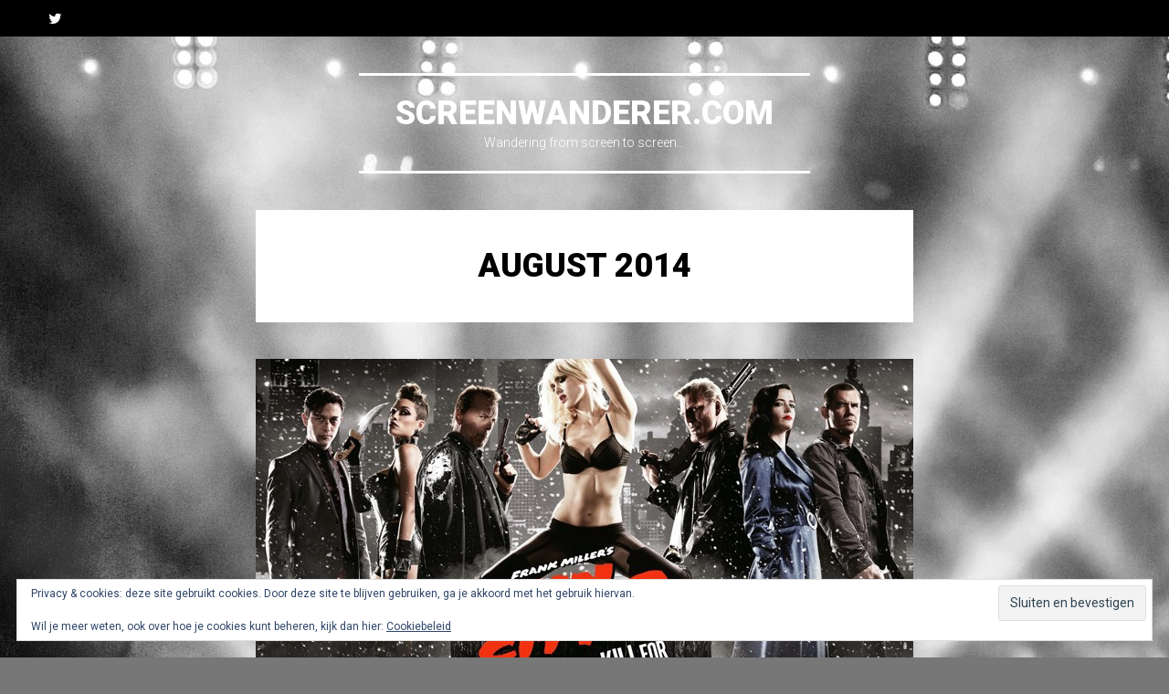

--- FILE ---
content_type: text/html; charset=UTF-8
request_url: https://screenwanderer.com/tag/august-2014/
body_size: 34714
content:
<!DOCTYPE html>
<html lang="nl-NL">
<head>
<meta charset="UTF-8">
<meta name="viewport" content="width=device-width, initial-scale=1">
<link rel="profile" href="https://gmpg.org/xfn/11">
<link rel="pingback" href="https://screenwanderer.com/xmlrpc.php">

<meta name='robots' content='index, follow, max-snippet:-1, max-image-preview:large, max-video-preview:-1' />

<!-- The SEO Framework: door Sybre Waaijer -->
<meta name="robots" content="max-snippet:-1,max-image-preview:standard,max-video-preview:-1" />
<link rel="canonical" href="https://screenwanderer.com/tag/august-2014/" />
<meta property="og:type" content="website" />
<meta property="og:locale" content="nl_NL" />
<meta property="og:site_name" content="Screenwanderer.com" />
<meta property="og:title" content="Tag: August 2014" />
<meta property="og:url" content="https://screenwanderer.com/tag/august-2014/" />
<meta property="og:image" content="https://screenwanderer.com/wp-content/uploads/2017/09/cropped-computer-screen_318-32677-1.jpg" />
<meta property="og:image:width" content="512" />
<meta property="og:image:height" content="512" />
<meta name="twitter:card" content="summary_large_image" />
<meta name="twitter:title" content="Tag: August 2014" />
<meta name="twitter:image" content="https://screenwanderer.com/wp-content/uploads/2017/09/cropped-computer-screen_318-32677-1.jpg" />
<script type="application/ld+json">{"@context":"https://schema.org","@graph":[{"@type":"WebSite","@id":"https://screenwanderer.com/#/schema/WebSite","url":"https://screenwanderer.com/","name":"Screenwanderer.com","description":"Wandering from screen to screen…","inLanguage":"nl-NL","potentialAction":{"@type":"SearchAction","target":{"@type":"EntryPoint","urlTemplate":"https://screenwanderer.com/search/{search_term_string}/"},"query-input":"required name=search_term_string"},"publisher":{"@type":"Organization","@id":"https://screenwanderer.com/#/schema/Organization","name":"Screenwanderer.com","url":"https://screenwanderer.com/","logo":{"@type":"ImageObject","url":"https://screenwanderer.com/wp-content/uploads/2017/09/cropped-computer-screen_318-32677-1.jpg","contentUrl":"https://screenwanderer.com/wp-content/uploads/2017/09/cropped-computer-screen_318-32677-1.jpg","width":512,"height":512}}},{"@type":"CollectionPage","@id":"https://screenwanderer.com/tag/august-2014/","url":"https://screenwanderer.com/tag/august-2014/","name":"Tag: August 2014 - Screenwanderer.com","inLanguage":"nl-NL","isPartOf":{"@id":"https://screenwanderer.com/#/schema/WebSite"},"breadcrumb":{"@type":"BreadcrumbList","@id":"https://screenwanderer.com/#/schema/BreadcrumbList","itemListElement":[{"@type":"ListItem","position":1,"item":"https://screenwanderer.com/","name":"Screenwanderer.com"},{"@type":"ListItem","position":2,"name":"Tag: August 2014"}]}}]}</script>
<!-- / The SEO Framework: door Sybre Waaijer | 42.50ms meta | 16.45ms boot -->


	<!-- This site is optimized with the Yoast SEO plugin v26.8 - https://yoast.com/product/yoast-seo-wordpress/ -->
	<title>August 2014 Archieven - Screenwanderer.com</title>
	<link rel="canonical" href="https://screenwanderer.com/tag/august-2014/" />
	<meta property="og:locale" content="nl_NL" />
	<meta property="og:type" content="article" />
	<meta property="og:title" content="August 2014 Archieven - Screenwanderer.com" />
	<meta property="og:url" content="https://screenwanderer.com/tag/august-2014/" />
	<meta property="og:site_name" content="Screenwanderer.com" />
	<meta name="twitter:card" content="summary_large_image" />
	<script type="application/ld+json" class="yoast-schema-graph">{"@context":"https://schema.org","@graph":[{"@type":"CollectionPage","@id":"https://screenwanderer.com/tag/august-2014/","url":"https://screenwanderer.com/tag/august-2014/","name":"August 2014 Archieven - Screenwanderer.com","isPartOf":{"@id":"https://screenwanderer.com/#website"},"primaryImageOfPage":{"@id":"https://screenwanderer.com/tag/august-2014/#primaryimage"},"image":{"@id":"https://screenwanderer.com/tag/august-2014/#primaryimage"},"thumbnailUrl":"https://screenwanderer.com/wp-content/uploads/2018/08/lead_720_405.jpg","breadcrumb":{"@id":"https://screenwanderer.com/tag/august-2014/#breadcrumb"},"inLanguage":"nl-NL"},{"@type":"ImageObject","inLanguage":"nl-NL","@id":"https://screenwanderer.com/tag/august-2014/#primaryimage","url":"https://screenwanderer.com/wp-content/uploads/2018/08/lead_720_405.jpg","contentUrl":"https://screenwanderer.com/wp-content/uploads/2018/08/lead_720_405.jpg","width":720,"height":405,"caption":"Header: Sin City 2: A Dame to Kill for"},{"@type":"BreadcrumbList","@id":"https://screenwanderer.com/tag/august-2014/#breadcrumb","itemListElement":[{"@type":"ListItem","position":1,"name":"Home","item":"https://screenwanderer.com/"},{"@type":"ListItem","position":2,"name":"August 2014"}]},{"@type":"WebSite","@id":"https://screenwanderer.com/#website","url":"https://screenwanderer.com/","name":"Screenwanderer.com","description":"Wandering from screen to screen...","potentialAction":[{"@type":"SearchAction","target":{"@type":"EntryPoint","urlTemplate":"https://screenwanderer.com/?s={search_term_string}"},"query-input":{"@type":"PropertyValueSpecification","valueRequired":true,"valueName":"search_term_string"}}],"inLanguage":"nl-NL"}]}</script>
	<!-- / Yoast SEO plugin. -->


<link rel='dns-prefetch' href='//secure.gravatar.com' />
<link rel='dns-prefetch' href='//stats.wp.com' />
<link rel='dns-prefetch' href='//fonts.googleapis.com' />
<link rel='dns-prefetch' href='//v0.wordpress.com' />
<link rel='preconnect' href='//c0.wp.com' />
<link rel="alternate" type="application/rss+xml" title="Screenwanderer.com &raquo; feed" href="https://screenwanderer.com/feed/" />
<link rel="alternate" type="application/rss+xml" title="Screenwanderer.com &raquo; reacties feed" href="https://screenwanderer.com/comments/feed/" />
<link rel="alternate" type="application/rss+xml" title="Screenwanderer.com &raquo; August 2014 tag feed" href="https://screenwanderer.com/tag/august-2014/feed/" />
<style id='wp-img-auto-sizes-contain-inline-css' type='text/css'>
img:is([sizes=auto i],[sizes^="auto," i]){contain-intrinsic-size:3000px 1500px}
/*# sourceURL=wp-img-auto-sizes-contain-inline-css */
</style>
<style id='wp-emoji-styles-inline-css' type='text/css'>

	img.wp-smiley, img.emoji {
		display: inline !important;
		border: none !important;
		box-shadow: none !important;
		height: 1em !important;
		width: 1em !important;
		margin: 0 0.07em !important;
		vertical-align: -0.1em !important;
		background: none !important;
		padding: 0 !important;
	}
/*# sourceURL=wp-emoji-styles-inline-css */
</style>
<link rel='stylesheet' id='contact-form-7-css' href='https://screenwanderer.com/wp-content/plugins/contact-form-7/includes/css/styles.css?ver=6.1.4' type='text/css' media='all' />
<link rel='stylesheet' id='ctf_styles-css' href='https://screenwanderer.com/wp-content/plugins/custom-twitter-feeds/css/ctf-styles.min.css?ver=2.3.1' type='text/css' media='all' />
<link rel='stylesheet' id='cmplz-general-css' href='https://screenwanderer.com/wp-content/plugins/complianz-gdpr/assets/css/cookieblocker.min.css?ver=1765321056' type='text/css' media='all' />
<link rel='stylesheet' id='singl-roboto-css' href='https://fonts.googleapis.com/css?family=Roboto:400,100,100italic,300,300italic,400italic,500,500italic,700,700italic,900,900italic&#038;subset=latin,latin-ext' type='text/css' media='all' />
<link rel='stylesheet' id='singl-font-awesome-css' href='https://screenwanderer.com/wp-content/themes/singl/css/font-awesome.css' type='text/css' media='all' />
<link rel='stylesheet' id='singl-style-css' href='https://screenwanderer.com/wp-content/themes/singl/style.css?ver=bc3041e3ef78d21a1d3276ade28f7f44' type='text/css' media='all' />
<script type="text/javascript" async src="https://screenwanderer.com/wp-content/plugins/burst-statistics/assets/js/timeme/timeme.min.js?ver=1765321148" id="burst-timeme-js"></script>
<script type="text/javascript" id="burst-js-extra">
/* <![CDATA[ */
var burst = {"tracking":{"isInitialHit":true,"lastUpdateTimestamp":0,"beacon_url":"https://screenwanderer.com/wp-content/plugins/burst-statistics/endpoint.php","ajaxUrl":"https://screenwanderer.com/wp-admin/admin-ajax.php"},"options":{"cookieless":0,"pageUrl":"https://screenwanderer.com/6-reasons-why-sin-city-2-sucked/","beacon_enabled":1,"do_not_track":0,"enable_turbo_mode":0,"track_url_change":0,"cookie_retention_days":30,"debug":0},"goals":{"completed":[],"scriptUrl":"https://screenwanderer.com/wp-content/plugins/burst-statistics/assets/js/build/burst-goals.js?v=1765321148","active":[]},"cache":{"uid":null,"fingerprint":null,"isUserAgent":null,"isDoNotTrack":null,"useCookies":null}};
//# sourceURL=burst-js-extra
/* ]]> */
</script>
<script type="text/javascript" async src="https://screenwanderer.com/wp-content/plugins/burst-statistics/assets/js/build/burst.min.js?ver=1765321148" id="burst-js"></script>
<script type="text/javascript" src="https://c0.wp.com/c/6.9/wp-includes/js/jquery/jquery.min.js" id="jquery-core-js"></script>
<script type="text/javascript" src="https://c0.wp.com/c/6.9/wp-includes/js/jquery/jquery-migrate.min.js" id="jquery-migrate-js"></script>
<link rel="https://api.w.org/" href="https://screenwanderer.com/wp-json/" /><link rel="alternate" title="JSON" type="application/json" href="https://screenwanderer.com/wp-json/wp/v2/tags/20" /><link rel="EditURI" type="application/rsd+xml" title="RSD" href="https://screenwanderer.com/xmlrpc.php?rsd" />
<meta name="google-site-verification" content="googlea9a1145c6d8e80f7.html"/>	<style>img#wpstats{display:none}</style>
		<style type="text/css">.recentcomments a{display:inline !important;padding:0 !important;margin:0 !important;}</style><style type="text/css" id="custom-background-css">
body.custom-background { background-image: url("https://screenwanderer.com/wp-content/themes/singl/images/background.jpg"); background-position: left top; background-size: auto; background-repeat: no-repeat; background-attachment: fixed; }
</style>
	<link rel="icon" href="https://screenwanderer.com/wp-content/uploads/2017/09/cropped-computer-screen_318-32677-1-32x32.jpg" sizes="32x32" />
<link rel="icon" href="https://screenwanderer.com/wp-content/uploads/2017/09/cropped-computer-screen_318-32677-1-192x192.jpg" sizes="192x192" />
<link rel="apple-touch-icon" href="https://screenwanderer.com/wp-content/uploads/2017/09/cropped-computer-screen_318-32677-1-180x180.jpg" />
<meta name="msapplication-TileImage" content="https://screenwanderer.com/wp-content/uploads/2017/09/cropped-computer-screen_318-32677-1-270x270.jpg" />
<link rel='stylesheet' id='eu-cookie-law-style-css' href='https://c0.wp.com/p/jetpack/15.4/modules/widgets/eu-cookie-law/style.css' type='text/css' media='all' />
</head>

<body data-rsssl=1 class="archive tag tag-august-2014 tag-20 custom-background wp-theme-singl has-header" data-burst_id="20" data-burst_type="tag">

<div id="page" class="hfeed site">
	
	<div class="page-wrapper">
		<header id="masthead" class="site-header" role="banner">
							<div id="header-wrapper">
					
											<div id="social-links-wrapper">
							<ul class="social-links clear">
																	<li class="twitter-link">
										<a href="https://twitter.com/ErikdaGameboi" class="fa fa-twitter" title="Twitter" target="_blank">
											<span class="screen-reader-text">Twitter</span>
										</a>
									</li>
								
								
								
								
								
								
								
								
								
								
								
								
								
								
								
															</ul>
						</div>
									</div><!-- #header-wrapper -->
			
			<div class="site-branding">
				<h1 class="site-title"><a href="https://screenwanderer.com/" rel="home">Screenwanderer.com</a></h1>
				<h2 class="site-description">Wandering from screen to screen&#8230;</h2>
			</div>

					</header><!-- #masthead -->

		<div id="content" class="site-content">

	<section id="primary" class="content-area">
		<main id="main" class="site-main" role="main">

			
				<header class="page-header">
					<h1 class="page-title">
						August 2014					</h1>
									</header><!-- .page-header -->

								
					
<article id="post-77" class="post-77 post type-post status-publish format-standard has-post-thumbnail hentry category-blog category-movies category-netflix category-retro tag-10 tag-11 tag-amazing-spider-man-2 tag-august-2014 tag-dawn-of-the-planet-of-the-apes tag-film-noir tag-frank-miller tag-graphic-novel tag-guardians-of-the-galaxy tag-movie tag-roberto-rodriguez tag-sequel tag-sin-city tag-sin-city-2 tag-sin-city-2-a-dame-to-kill-for tag-the-spirit tag-tmnt">
			<div class="entry-thumbnail">
			<a href="https://screenwanderer.com/6-reasons-why-sin-city-2-sucked/" title="Permalink to 6 reasons why Sin City 2 sucked" rel="77">
				<img width="720" height="405" src="https://screenwanderer.com/wp-content/uploads/2018/08/lead_720_405.jpg" class="attachment-featured-image size-featured-image wp-post-image" alt="Header: Sin City 2: A Dame to Kill for" decoding="async" srcset="https://screenwanderer.com/wp-content/uploads/2018/08/lead_720_405.jpg 720w, https://screenwanderer.com/wp-content/uploads/2018/08/lead_720_405-300x169.jpg 300w" sizes="(max-width: 720px) 100vw, 720px" />			</a>
		</div><!-- .entry-thumbnail -->
	
	<header class="entry-header">
		<h1 class="entry-title"><a href="https://screenwanderer.com/6-reasons-why-sin-city-2-sucked/" rel="bookmark">6 reasons why Sin City 2 sucked</a></h1>
					<div class="entry-meta">
				<a href="https://screenwanderer.com/6-reasons-why-sin-city-2-sucked/" rel="bookmark" title="16:50">18/08/2018</a>
													<span class="comments-link">&mdash; <a href="https://screenwanderer.com/6-reasons-why-sin-city-2-sucked/#respond">Leave a comment</a></span>
							</div><!-- .entry-meta -->
			</header><!-- .entry-header -->

			<div class="entry-content">
			<p>The original Sin City movie was released in 2005 and wowed the audiences with impressive special effects; stylish film noir visual effects and multiple great stories. So in 2014 the release of Sin City 2 should’ve topped that with ease right? Well, unfortunately not. Sequels are often a lot worse than the originals, but Sin City 2 takes this to the extreme. In this article I will give you six reasons why Sin City 2: A Dame to Kill For was so much worse than the original. <span class="more-link-wrapper"> <a href="https://screenwanderer.com/6-reasons-why-sin-city-2-sucked/#more-77" class="more-link">Continue reading</a></span></p>
					</div><!-- .entry-content -->
	
			<footer class="entry-meta">
			This entry was posted in <a href="https://screenwanderer.com/category/blog/" rel="category tag">Blog</a>, <a href="https://screenwanderer.com/category/movies/" rel="category tag">Movies</a>, <a href="https://screenwanderer.com/category/netflix/" rel="category tag">Netflix</a>, <a href="https://screenwanderer.com/category/retro/" rel="category tag">Retro</a> and tagged <a href="https://screenwanderer.com/tag/2005/" rel="tag">2005</a>, <a href="https://screenwanderer.com/tag/2014/" rel="tag">2014</a>, <a href="https://screenwanderer.com/tag/amazing-spider-man-2/" rel="tag">Amazing Spider-Man 2</a>, <a href="https://screenwanderer.com/tag/august-2014/" rel="tag">August 2014</a>, <a href="https://screenwanderer.com/tag/dawn-of-the-planet-of-the-apes/" rel="tag">Dawn of the Planet of the Apes</a>, <a href="https://screenwanderer.com/tag/film-noir/" rel="tag">Film-noir</a>, <a href="https://screenwanderer.com/tag/frank-miller/" rel="tag">Frank Miller</a>, <a href="https://screenwanderer.com/tag/graphic-novel/" rel="tag">Graphic Novel</a>, <a href="https://screenwanderer.com/tag/guardians-of-the-galaxy/" rel="tag">Guardians of the Galaxy</a>, <a href="https://screenwanderer.com/tag/movie/" rel="tag">Movie</a>, <a href="https://screenwanderer.com/tag/roberto-rodriguez/" rel="tag">Roberto Rodriguez</a>, <a href="https://screenwanderer.com/tag/sequel/" rel="tag">Sequel</a>, <a href="https://screenwanderer.com/tag/sin-city/" rel="tag">Sin City</a>, <a href="https://screenwanderer.com/tag/sin-city-2/" rel="tag">Sin City 2</a>, <a href="https://screenwanderer.com/tag/sin-city-2-a-dame-to-kill-for/" rel="tag">Sin City 2: A Dame To Kill For</a>, <a href="https://screenwanderer.com/tag/the-spirit/" rel="tag">The Spirit</a>, <a href="https://screenwanderer.com/tag/tmnt/" rel="tag">TMNT</a>. Bookmark the <a href="https://screenwanderer.com/6-reasons-why-sin-city-2-sucked/" rel="bookmark">permalink</a>.
					</footer><!-- .entry-meta -->
	</article><!-- #post-## -->

				
				
			
		</main><!-- #main -->
	</section><!-- #primary -->


		</div><!-- #content -->
	</div><!-- .page-wrapper -->

	<div class="bottom-wrapper has-sidebar">
					<div class="trigger-wrapper clear">
				<a href="#" class="widgets-trigger closed" title="Widgets">
					<span class="fa fa-angle-up"><span class="screen-reader-text">Widgets</span></span>
				</a>
			</div><!-- .trigger-wrapper -->
			<div id="widgets-wrapper" class="bottom-panel hide">
				<div id="secondary" role="complementary" class="clear">
			<div id="top-sidebar-one" class="widget-area" role="complementary">
			
		<aside id="recent-posts-2" class="widget widget_recent_entries">
		<h1 class="widget-title">Recente berichten</h1>
		<ul>
											<li>
					<a href="https://screenwanderer.com/why-split-second-remains-the-ultimate-arcade-racer/">Why Split/Second Remains the Ultimate Arcade Racer</a>
									</li>
											<li>
					<a href="https://screenwanderer.com/irreversible-a-film-that-stays-with-you/">Irreversible; A Film That Stays With You</a>
									</li>
											<li>
					<a href="https://screenwanderer.com/a-childhood-defined-by-sinterklaas-and-pokemon/">A Childhood Defined by Sinterklaas and Pokémon</a>
									</li>
											<li>
					<a href="https://screenwanderer.com/mars-attacks-from-cult-classic-to-new-revival/">Mars Attacks!: From Cult Classic to New Revival</a>
									</li>
											<li>
					<a href="https://screenwanderer.com/9-franchises-that-deserve-their-own-lego-video-game/">9 Franchises That Deserve Their Own LEGO Video Game</a>
									</li>
					</ul>

		</aside><aside id="recent-comments-2" class="widget widget_recent_comments"><h1 class="widget-title">Comments</h1><ul id="recentcomments"><li class="recentcomments"><span class="comment-author-link"><a href="https://screenwanderer.com/9-franchises-that-deserve-their-own-lego-video-game/" class="url" rel="ugc">9 Franchises That Deserve Their Own LEGO Video Game - Screenwanderer.com</a></span> op <a href="https://screenwanderer.com/toy-story-the-very-best-of-pixar/#comment-957">Toy Story Franchise: Ranking Every Movie from Best to Worst</a></li><li class="recentcomments"><span class="comment-author-link"><a href="https://screenwanderer.com/jaws-50-years-later-why-spielbergs-classic-still-thrills/" class="url" rel="ugc">Jaws 50 Years Later: Why Spielberg’s Classic Still Thrills - Screenwanderer.com</a></span> op <a href="https://screenwanderer.com/duel-steven-spielbergs-magnificent-debut/#comment-956">Duel; Steven Spielberg’s magnificent debut</a></li><li class="recentcomments"><span class="comment-author-link"><a href="https://screenwanderer.com/7-reasons-why-the-nintendo-switch-2-has-the-worst-launch-ever/" class="url" rel="ugc">7 reasons why the Nintendo Switch 2 has the worst launch ever! - Screenwanderer.com</a></span> op <a href="https://screenwanderer.com/hello-steam-deck-5-reasons-im-a-big-fan/#comment-881">Hello Steam Deck; 5 Reasons Why I’m a big Fan</a></li><li class="recentcomments"><span class="comment-author-link"><a href="https://screenwanderer.com/why-mario-kart-world-disappoints/" class="url" rel="ugc">Why Mario Kart World Disappoints - Screenwanderer.com</a></span> op <a href="https://screenwanderer.com/7-reasons-why-the-nintendo-switch-2-has-the-worst-launch-ever/#comment-874">7 reasons why the Nintendo Switch 2 has the worst launch ever!</a></li><li class="recentcomments"><span class="comment-author-link"><a href="https://screenwanderer.com/pes-6-the-football-game-that-still-scores-after-20-years/" class="url" rel="ugc">PES 6: The Football Game That Still Scores After 20 Years - Screenwanderer.com</a></span> op <a href="https://screenwanderer.com/fifa-street-3-the-most-underrated-football-game-ever/#comment-869">FIFA Street 3: The Most Underrated Football Game Ever</a></li></ul></aside><aside id="archives-2" class="widget widget_archive"><h1 class="widget-title">Archive</h1>
			<ul>
					<li><a href='https://screenwanderer.com/2025/12/'>december 2025</a></li>
	<li><a href='https://screenwanderer.com/2025/11/'>november 2025</a></li>
	<li><a href='https://screenwanderer.com/2025/10/'>oktober 2025</a></li>
	<li><a href='https://screenwanderer.com/2025/09/'>september 2025</a></li>
	<li><a href='https://screenwanderer.com/2025/07/'>juli 2025</a></li>
	<li><a href='https://screenwanderer.com/2025/06/'>juni 2025</a></li>
	<li><a href='https://screenwanderer.com/2025/05/'>mei 2025</a></li>
	<li><a href='https://screenwanderer.com/2025/03/'>maart 2025</a></li>
	<li><a href='https://screenwanderer.com/2024/08/'>augustus 2024</a></li>
	<li><a href='https://screenwanderer.com/2024/07/'>juli 2024</a></li>
	<li><a href='https://screenwanderer.com/2024/03/'>maart 2024</a></li>
	<li><a href='https://screenwanderer.com/2024/02/'>februari 2024</a></li>
	<li><a href='https://screenwanderer.com/2024/01/'>januari 2024</a></li>
	<li><a href='https://screenwanderer.com/2023/12/'>december 2023</a></li>
	<li><a href='https://screenwanderer.com/2023/05/'>mei 2023</a></li>
	<li><a href='https://screenwanderer.com/2022/12/'>december 2022</a></li>
	<li><a href='https://screenwanderer.com/2022/10/'>oktober 2022</a></li>
	<li><a href='https://screenwanderer.com/2022/02/'>februari 2022</a></li>
	<li><a href='https://screenwanderer.com/2021/12/'>december 2021</a></li>
	<li><a href='https://screenwanderer.com/2021/11/'>november 2021</a></li>
	<li><a href='https://screenwanderer.com/2021/05/'>mei 2021</a></li>
	<li><a href='https://screenwanderer.com/2020/10/'>oktober 2020</a></li>
	<li><a href='https://screenwanderer.com/2020/03/'>maart 2020</a></li>
	<li><a href='https://screenwanderer.com/2020/02/'>februari 2020</a></li>
	<li><a href='https://screenwanderer.com/2019/12/'>december 2019</a></li>
	<li><a href='https://screenwanderer.com/2019/10/'>oktober 2019</a></li>
	<li><a href='https://screenwanderer.com/2019/08/'>augustus 2019</a></li>
	<li><a href='https://screenwanderer.com/2019/06/'>juni 2019</a></li>
	<li><a href='https://screenwanderer.com/2019/05/'>mei 2019</a></li>
	<li><a href='https://screenwanderer.com/2018/08/'>augustus 2018</a></li>
	<li><a href='https://screenwanderer.com/2018/07/'>juli 2018</a></li>
	<li><a href='https://screenwanderer.com/2018/06/'>juni 2018</a></li>
	<li><a href='https://screenwanderer.com/2018/03/'>maart 2018</a></li>
	<li><a href='https://screenwanderer.com/2018/02/'>februari 2018</a></li>
	<li><a href='https://screenwanderer.com/2018/01/'>januari 2018</a></li>
			</ul>

			</aside><aside id="meta-2" class="widget widget_meta"><h1 class="widget-title">Meta</h1>
		<ul>
						<li><a rel="nofollow" href="https://screenwanderer.com/wp-login.php">Login</a></li>
			<li><a href="https://screenwanderer.com/feed/">Berichten feed</a></li>
			<li><a href="https://screenwanderer.com/comments/feed/">Reacties feed</a></li>

			<li><a href="https://wordpress.org/">WordPress.org</a></li>
		</ul>

		</aside>		</div><!-- #first .widget-area -->
	
			<div id="top-sidebar-two" class="widget-area" role="complementary">
			<aside id="twitter_timeline-3" class="widget widget_twitter_timeline"><h1 class="widget-title">Follow me on Twitter!</h1><a class="twitter-timeline" data-theme="light" data-border-color="#e8e8e8" data-tweet-limit="5" data-lang="NL" data-partner="jetpack" href="https://twitter.com/ErikdaGameboi" href="https://twitter.com/ErikdaGameboi">Mijn tweets</a></aside><aside id="eu_cookie_law_widget-2" class="widget widget_eu_cookie_law_widget">
<div
	class="hide-on-button"
	data-hide-timeout="30"
	data-consent-expiration="180"
	id="eu-cookie-law"
>
	<form method="post" id="jetpack-eu-cookie-law-form">
		<input type="submit" value="Sluiten en bevestigen" class="accept" />
	</form>

	Privacy &amp; cookies: deze site gebruikt cookies. Door deze site te blijven gebruiken, ga je akkoord met het gebruik hiervan.<br />
<br />
Wil je meer weten, ook over hoe je cookies kunt beheren, kijk dan hier:
		<a href="https://automattic.com/cookies/" rel="nofollow">
		Cookiebeleid	</a>
</div>
</aside>		</div><!-- #second .widget-area -->
	
			<div id="top-sidebar-three" class="widget-area" role="complementary">
			<aside id="search-4" class="widget widget_search"><h1 class="widget-title">Search</h1><form role="search" method="get" class="search-form" action="https://screenwanderer.com/">
	<label>
		<span class="screen-reader-text">Search for:</span>
		<input type="search" class="search-field" placeholder="Search &hellip;" value="" name="s">
	</label>
	<input type="submit" class="search-submit" value="Search">
</form>
</aside><aside id="categories-4" class="widget widget_categories"><h1 class="widget-title">Categories</h1>
			<ul>
					<li class="cat-item cat-item-603"><a href="https://screenwanderer.com/category/animation/">Animation</a>
</li>
	<li class="cat-item cat-item-2"><a href="https://screenwanderer.com/category/blog/">Blog</a>
</li>
	<li class="cat-item cat-item-421"><a href="https://screenwanderer.com/category/board-games/">Board Games</a>
</li>
	<li class="cat-item cat-item-585"><a href="https://screenwanderer.com/category/disney-plus/">Disney Plus</a>
</li>
	<li class="cat-item cat-item-687"><a href="https://screenwanderer.com/category/football/">Football</a>
</li>
	<li class="cat-item cat-item-3"><a href="https://screenwanderer.com/category/listicles/">Listicles</a>
</li>
	<li class="cat-item cat-item-4"><a href="https://screenwanderer.com/category/movies/">Movies</a>
</li>
	<li class="cat-item cat-item-602"><a href="https://screenwanderer.com/category/mubi/">MUBI</a>
</li>
	<li class="cat-item cat-item-5"><a href="https://screenwanderer.com/category/netflix/">Netflix</a>
</li>
	<li class="cat-item cat-item-6"><a href="https://screenwanderer.com/category/retro/">Retro</a>
</li>
	<li class="cat-item cat-item-670"><a href="https://screenwanderer.com/category/review/">Review</a>
</li>
	<li class="cat-item cat-item-1"><a href="https://screenwanderer.com/category/uncategorized/">Uncategorized</a>
</li>
	<li class="cat-item cat-item-7"><a href="https://screenwanderer.com/category/video-games/">Video Games</a>
</li>
			</ul>

			</aside>		</div><!-- #third .widget-area -->
	</div><!-- #secondary -->
			</div><!-- #widgets-wrapper -->
		
		
		<footer id="colophon" class="site-footer" role="contentinfo">
			<div class="site-info">
								<a href="http://wordpress.org/" rel="generator">Proudly powered by WordPress</a>
				<span class="sep"> | </span>
				Theme: Singl by <a href="http://wordpress.com/themes/singl/" rel="designer">WordPress.com</a>.			</div><!-- .site-info -->
		</footer><!-- #colophon -->
	</div><!-- .bottom-wrapper -->
</div><!-- #page -->

<script type="speculationrules">
{"prefetch":[{"source":"document","where":{"and":[{"href_matches":"/*"},{"not":{"href_matches":["/wp-*.php","/wp-admin/*","/wp-content/uploads/*","/wp-content/*","/wp-content/plugins/*","/wp-content/themes/singl/*","/*\\?(.+)"]}},{"not":{"selector_matches":"a[rel~=\"nofollow\"]"}},{"not":{"selector_matches":".no-prefetch, .no-prefetch a"}}]},"eagerness":"conservative"}]}
</script>
			<script data-category="functional">
											</script>
			<script type="text/javascript" src="https://c0.wp.com/c/6.9/wp-includes/js/dist/hooks.min.js" id="wp-hooks-js"></script>
<script type="text/javascript" src="https://c0.wp.com/c/6.9/wp-includes/js/dist/i18n.min.js" id="wp-i18n-js"></script>
<script type="text/javascript" id="wp-i18n-js-after">
/* <![CDATA[ */
wp.i18n.setLocaleData( { 'text direction\u0004ltr': [ 'ltr' ] } );
//# sourceURL=wp-i18n-js-after
/* ]]> */
</script>
<script type="text/javascript" src="https://screenwanderer.com/wp-content/plugins/contact-form-7/includes/swv/js/index.js?ver=6.1.4" id="swv-js"></script>
<script type="text/javascript" id="contact-form-7-js-translations">
/* <![CDATA[ */
( function( domain, translations ) {
	var localeData = translations.locale_data[ domain ] || translations.locale_data.messages;
	localeData[""].domain = domain;
	wp.i18n.setLocaleData( localeData, domain );
} )( "contact-form-7", {"translation-revision-date":"2025-11-30 09:13:36+0000","generator":"GlotPress\/4.0.3","domain":"messages","locale_data":{"messages":{"":{"domain":"messages","plural-forms":"nplurals=2; plural=n != 1;","lang":"nl"},"This contact form is placed in the wrong place.":["Dit contactformulier staat op de verkeerde plek."],"Error:":["Fout:"]}},"comment":{"reference":"includes\/js\/index.js"}} );
//# sourceURL=contact-form-7-js-translations
/* ]]> */
</script>
<script type="text/javascript" id="contact-form-7-js-before">
/* <![CDATA[ */
var wpcf7 = {
    "api": {
        "root": "https:\/\/screenwanderer.com\/wp-json\/",
        "namespace": "contact-form-7\/v1"
    },
    "cached": 1
};
//# sourceURL=contact-form-7-js-before
/* ]]> */
</script>
<script type="text/javascript" src="https://screenwanderer.com/wp-content/plugins/contact-form-7/includes/js/index.js?ver=6.1.4" id="contact-form-7-js"></script>
<script type="text/javascript" src="https://screenwanderer.com/wp-content/themes/singl/js/navigation.js?ver=20120206" id="singl-navigation-js"></script>
<script type="text/javascript" src="https://screenwanderer.com/wp-content/themes/singl/js/skip-link-focus-fix.js?ver=20130115" id="singl-skip-link-focus-fix-js"></script>
<script type="text/javascript" src="https://c0.wp.com/c/6.9/wp-includes/js/underscore.min.js" id="underscore-js"></script>
<script type="text/javascript" src="https://screenwanderer.com/wp-content/themes/singl/js/media.js?ver=20140411" id="singl-media-js"></script>
<script type="text/javascript" id="singl-script-js-extra">
/* <![CDATA[ */
var singl_background_image_vars = {"header_bg":""};
var singl_script_vars = {"bg_image_url":"https://screenwanderer.com/wp-content/themes/singl/images/background.jpg"};
//# sourceURL=singl-script-js-extra
/* ]]> */
</script>
<script type="text/javascript" src="https://screenwanderer.com/wp-content/themes/singl/js/singl.js?ver=20140106" id="singl-script-js"></script>
<script type="text/javascript" id="jetpack-stats-js-before">
/* <![CDATA[ */
_stq = window._stq || [];
_stq.push([ "view", {"v":"ext","blog":"157330436","post":"0","tz":"1","srv":"screenwanderer.com","arch_tag":"august-2014","arch_results":"1","j":"1:15.4"} ]);
_stq.push([ "clickTrackerInit", "157330436", "0" ]);
//# sourceURL=jetpack-stats-js-before
/* ]]> */
</script>
<script type="text/javascript" src="https://stats.wp.com/e-202605.js" id="jetpack-stats-js" defer="defer" data-wp-strategy="defer"></script>
<script type="text/javascript" src="https://c0.wp.com/p/jetpack/15.4/_inc/build/twitter-timeline.min.js" id="jetpack-twitter-timeline-js"></script>
<script type="text/javascript" src="https://c0.wp.com/p/jetpack/15.4/_inc/build/widgets/eu-cookie-law/eu-cookie-law.min.js" id="eu-cookie-law-script-js"></script>
<script id="wp-emoji-settings" type="application/json">
{"baseUrl":"https://s.w.org/images/core/emoji/17.0.2/72x72/","ext":".png","svgUrl":"https://s.w.org/images/core/emoji/17.0.2/svg/","svgExt":".svg","source":{"concatemoji":"https://screenwanderer.com/wp-includes/js/wp-emoji-release.min.js?ver=bc3041e3ef78d21a1d3276ade28f7f44"}}
</script>
<script type="module">
/* <![CDATA[ */
/*! This file is auto-generated */
const a=JSON.parse(document.getElementById("wp-emoji-settings").textContent),o=(window._wpemojiSettings=a,"wpEmojiSettingsSupports"),s=["flag","emoji"];function i(e){try{var t={supportTests:e,timestamp:(new Date).valueOf()};sessionStorage.setItem(o,JSON.stringify(t))}catch(e){}}function c(e,t,n){e.clearRect(0,0,e.canvas.width,e.canvas.height),e.fillText(t,0,0);t=new Uint32Array(e.getImageData(0,0,e.canvas.width,e.canvas.height).data);e.clearRect(0,0,e.canvas.width,e.canvas.height),e.fillText(n,0,0);const a=new Uint32Array(e.getImageData(0,0,e.canvas.width,e.canvas.height).data);return t.every((e,t)=>e===a[t])}function p(e,t){e.clearRect(0,0,e.canvas.width,e.canvas.height),e.fillText(t,0,0);var n=e.getImageData(16,16,1,1);for(let e=0;e<n.data.length;e++)if(0!==n.data[e])return!1;return!0}function u(e,t,n,a){switch(t){case"flag":return n(e,"\ud83c\udff3\ufe0f\u200d\u26a7\ufe0f","\ud83c\udff3\ufe0f\u200b\u26a7\ufe0f")?!1:!n(e,"\ud83c\udde8\ud83c\uddf6","\ud83c\udde8\u200b\ud83c\uddf6")&&!n(e,"\ud83c\udff4\udb40\udc67\udb40\udc62\udb40\udc65\udb40\udc6e\udb40\udc67\udb40\udc7f","\ud83c\udff4\u200b\udb40\udc67\u200b\udb40\udc62\u200b\udb40\udc65\u200b\udb40\udc6e\u200b\udb40\udc67\u200b\udb40\udc7f");case"emoji":return!a(e,"\ud83e\u1fac8")}return!1}function f(e,t,n,a){let r;const o=(r="undefined"!=typeof WorkerGlobalScope&&self instanceof WorkerGlobalScope?new OffscreenCanvas(300,150):document.createElement("canvas")).getContext("2d",{willReadFrequently:!0}),s=(o.textBaseline="top",o.font="600 32px Arial",{});return e.forEach(e=>{s[e]=t(o,e,n,a)}),s}function r(e){var t=document.createElement("script");t.src=e,t.defer=!0,document.head.appendChild(t)}a.supports={everything:!0,everythingExceptFlag:!0},new Promise(t=>{let n=function(){try{var e=JSON.parse(sessionStorage.getItem(o));if("object"==typeof e&&"number"==typeof e.timestamp&&(new Date).valueOf()<e.timestamp+604800&&"object"==typeof e.supportTests)return e.supportTests}catch(e){}return null}();if(!n){if("undefined"!=typeof Worker&&"undefined"!=typeof OffscreenCanvas&&"undefined"!=typeof URL&&URL.createObjectURL&&"undefined"!=typeof Blob)try{var e="postMessage("+f.toString()+"("+[JSON.stringify(s),u.toString(),c.toString(),p.toString()].join(",")+"));",a=new Blob([e],{type:"text/javascript"});const r=new Worker(URL.createObjectURL(a),{name:"wpTestEmojiSupports"});return void(r.onmessage=e=>{i(n=e.data),r.terminate(),t(n)})}catch(e){}i(n=f(s,u,c,p))}t(n)}).then(e=>{for(const n in e)a.supports[n]=e[n],a.supports.everything=a.supports.everything&&a.supports[n],"flag"!==n&&(a.supports.everythingExceptFlag=a.supports.everythingExceptFlag&&a.supports[n]);var t;a.supports.everythingExceptFlag=a.supports.everythingExceptFlag&&!a.supports.flag,a.supports.everything||((t=a.source||{}).concatemoji?r(t.concatemoji):t.wpemoji&&t.twemoji&&(r(t.twemoji),r(t.wpemoji)))});
//# sourceURL=https://screenwanderer.com/wp-includes/js/wp-emoji-loader.min.js
/* ]]> */
</script>

</body>
</html>
